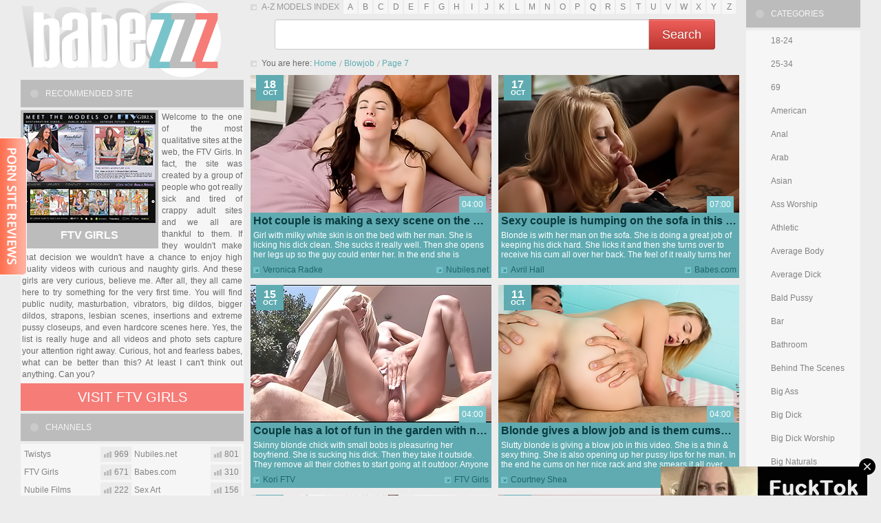

--- FILE ---
content_type: text/html; charset=UTF-8
request_url: https://www.babezzz.com/blowjob/page7/
body_size: 8493
content:
<!DOCTYPE html>
<html lang="en">
<head>
<title>Blowjob Free Porn Movies, Blowjob XXX Movies - Page 7 - Babezzz.com</title>
<meta http-equiv="content-type" content="text/html; charset=utf-8">
<meta name="viewport" content="width=1220">
<link rel="stylesheet" type="text/css" href="/css/styles.css?1743176058" media="all">
<link rel="shortcut icon" type="image/x-icon" href="/favicon.ico">
<link rel="apple-touch-icon" sizes="152x152" href="/apple-touch-icon.png">
<!--[if lt IE 10]><link rel="stylesheet" media="all" type="text/css" href="/css/ie.css" /><![endif]-->
</head>
<body>
<div class="wrapper">
  <div class="thrcol">
    <div class="thr-left">
      <div class="thr-ccol">
        <div class="alphabet">
          <span class="alph-title">A-Z Models Index</span>
          <ul class="alph-content">
            <li><a href="/a/">a</a></li>
            <li><a href="/b/">b</a></li>
            <li><a href="/c/">c</a></li>
            <li><a href="/d/">d</a></li>
            <li><a href="/e/">e</a></li>
            <li><a href="/f/">f</a></li>
            <li><a href="/g/">g</a></li>
            <li><a href="/h/">h</a></li>
            <li><a href="/i/">i</a></li>
            <li><a href="/j/">j</a></li>
            <li><a href="/k/">k</a></li>
            <li><a href="/l/">l</a></li>
            <li><a href="/m/">m</a></li>
            <li><a href="/n/">n</a></li>
            <li><a href="/o/">o</a></li>
            <li><a href="/p/">p</a></li>
            <li><a href="/q/">q</a></li>
            <li><a href="/r/">r</a></li>
            <li><a href="/s/">s</a></li>
            <li><a href="/t/">t</a></li>
            <li><a href="/u/">u</a></li>
            <li><a href="/v/">v</a></li>
            <li><a href="/w/">w</a></li>
            <li><a href="/x/">x</a></li>
            <li><a href="/y/">y</a></li>
            <li><a href="/z/">z</a></li>
          </ul>
        </div><!-- alphabet -->
        <div class="sexadept_search">
      <form action="https://www.sexadept.com/search/" target="_blank">
        <div>
          <input type="text" name="q" />
          <button type="submit">Search</button>
        </div>
      </form>
    </div>

        <div class="heading">
          <div class="breaudcrumbs">
            <span class="brd-title">You are here:</span>
            <ul class="brd-list">
            <li><a href="/">Home</a></li>
            <li><a href="/blowjob/">Blowjob</a></li>
            <li><span class="item-active">Page 7</span></li>
          </div>
        </div><!-- heading -->
      <div class="videos">
<div class="th-video">
          <a href="/v/veronica-radke/912/" class="cover">
            <img src="https://stream.babezzz.com/videos/1/912/thumb.jpg" alt="Veronica Radke - Hot couple is making a sexy scene on the bed">
            <span class="date">
              <span>18</span>
              Oct
            </span>
            <span class="time">04:00</span>
            <span class="play"></span>
          </a>
          <div class="description">
            <div class="title"><a href="/v/veronica-radke/912/">Hot couple is making a sexy scene on the bed</a></div>
            <div class="text">Girl with milky white skin is on the bed with her man. She is licking his dick clean. She sucks it really well. Then she opens her legs up so the guy could enter her. In the end she is cumshot in her own end.</div>
            <div class="details">
              <div class="det-line"><a href="/sites/nubiles/">Nubiles.net</a></div>
              <div class="det-line"><a href="/v/veronica-radke/">Veronica Radke</a></div>
            </div>
          </div>
        </div><div class="th-video">
          <a href="/a/avril-hall/1765/" class="cover">
            <img src="https://stream.babezzz.com/videos/1000/1765/thumb.jpg" alt="Avril Hall - Sexy couple is humping on the sofa in this video">
            <span class="date">
              <span>17</span>
              Oct
            </span>
            <span class="time">07:00</span>
            <span class="play"></span>
          </a>
          <div class="description">
            <div class="title"><a href="/a/avril-hall/1765/">Sexy couple is humping on the sofa in this video</a></div>
            <div class="text">Blonde is with her man on the sofa. She is doing a great job of keeping his dick hard. She licks it and then she turns over to receive his cum all over her back. The feel of it really turns her on.</div>
            <div class="details">
              <div class="det-line"><a href="/sites/babes/">Babes.com</a></div>
              <div class="det-line"><a href="/a/avril-hall/">Avril Hall</a></div>
            </div>
          </div>
        </div><div class="th-video">
          <a href="/k/kori-ftv/2466/" class="cover">
            <img src="https://stream.babezzz.com/videos/2000/2466/thumb.jpg" alt="Kori FTV - Couple has a lot of fun in the garden with no clothes on">
            <span class="date">
              <span>15</span>
              Oct
            </span>
            <span class="time">04:00</span>
            <span class="play"></span>
          </a>
          <div class="description">
            <div class="title"><a href="/k/kori-ftv/2466/">Couple has a lot of fun in the garden with no clothes on</a></div>
            <div class="text">Skinny blonde chick with small bobs is pleasuring her boyfriend. She is sucking his dick. Then they take it outside. They remove all their clothes to start going at it outdoor. Anyone can see them.</div>
            <div class="details">
              <div class="det-line"><a href="/sites/ftvgirls/">FTV Girls</a></div>
              <div class="det-line"><a href="/k/kori-ftv/">Kori FTV</a></div>
            </div>
          </div>
        </div><div class="th-video">
          <a href="/c/courtney-shea/995/" class="cover">
            <img src="https://stream.babezzz.com/videos/1/995/thumb.jpg" alt="Courtney Shea - Blonde gives a blow job and is them cumshot">
            <span class="date">
              <span>11</span>
              Oct
            </span>
            <span class="time">04:00</span>
            <span class="play"></span>
          </a>
          <div class="description">
            <div class="title"><a href="/c/courtney-shea/995/">Blonde gives a blow job and is them cumshot</a></div>
            <div class="text">Slutty blonde is giving a blow job in this video. She is a thin & sexy thing. She is also opening up her pussy lips for he man. In the end he cums on her nice rack and she smears it all over.</div>
            <div class="details">
              <div class="det-line"><a href="/sites/nubiles/">Nubiles.net</a></div>
              <div class="det-line"><a href="/c/courtney-shea/">Courtney Shea</a></div>
            </div>
          </div>
        </div><div class="th-video">
          <a href="/e/el-storm/772/" class="cover">
            <img src="https://stream.babezzz.com/videos/1/772/thumb.jpg" alt="El Storm - Small tits babe licks her lovers cock in this video">
            <span class="date">
              <span>06</span>
              Oct
            </span>
            <span class="time">04:00</span>
            <span class="play"></span>
          </a>
          <div class="description">
            <div class="title"><a href="/e/el-storm/772/">Small tits babe licks her lovers cock in this video</a></div>
            <div class="text">Skinny teen is with her boyfriend in the bedroom. She is laying back on her bed and her man is penetrating her delicate pussy lips. Hear her orgasm. She does not mind the cameraman next to her.</div>
            <div class="details">
              <div class="det-line"><a href="/sites/nubiles/">Nubiles.net</a></div>
              <div class="det-line"><a href="/e/el-storm/">El Storm</a></div>
            </div>
          </div>
        </div><div class="th-video">
          <a href="/a/alexis-adams/981/" class="cover">
            <img src="https://stream.babezzz.com/videos/1/981/thumb.jpg" alt="Alexis Adams - Busty girl gets cumshot on her tasty boobs">
            <span class="date">
              <span>05</span>
              Oct
            </span>
            <span class="time">04:00</span>
            <span class="play"></span>
          </a>
          <div class="description">
            <div class="title"><a href="/a/alexis-adams/981/">Busty girl gets cumshot on her tasty boobs</a></div>
            <div class="text">A curvy fine ass women is with her man. She is getting fucked doggy style. Then she places his dick on her boobs and gives him a good tug job. He drops his load on her large breasts & puffy nipples.</div>
            <div class="details">
              <div class="det-line"><a href="/sites/nubiles/">Nubiles.net</a></div>
              <div class="det-line"><a href="/a/alexis-adams/">Alexis Adams</a></div>
            </div>
          </div>
        </div><div class="th-video">
          <a href="/r/riley-ftv/2748/" class="cover">
            <img src="https://stream.babezzz.com/videos/2000/2748/thumb.jpg" alt="Riley FTV - Small blonde plays with her boyfriends cock in this video">
            <span class="date">
              <span>03</span>
              Oct
            </span>
            <span class="time">04:00</span>
            <span class="play"></span>
          </a>
          <div class="description">
            <div class="title"><a href="/r/riley-ftv/2748/">Small blonde plays with her boyfriends cock in this video</a></div>
            <div class="text">Petite blonde with a fine round ass removes her clothes & also her boyfriends clothes. Then she puts his dick in her mouth to give a blow job. In the end, her end bends over to show all its splendor.</div>
            <div class="details">
              <div class="det-line"><a href="/sites/ftvgirls/">FTV Girls</a></div>
              <div class="det-line"><a href="/r/riley-ftv/">Riley FTV</a></div>
            </div>
          </div>
        </div><div class="th-video">
          <a href="/e/emma-stone/8/" class="cover">
            <img src="https://stream.babezzz.com/videos/1/8/thumb.jpg" alt="Emma Stone - Petite teen licks a very hard and big dick in this video">
            <span class="date">
              <span>02</span>
              Oct
            </span>
            <span class="time">07:00</span>
            <span class="play"></span>
          </a>
          <div class="description">
            <div class="title"><a href="/e/emma-stone/8/">Petite teen licks a very hard and big dick in this video</a></div>
            <div class="text">Spirited lady with small boobs and a tight ass is with a guy. His cock is in her mouth to be sucked dry. Then her pussy gets in the center off attention when his manhood finds its way in. Hear her moaning.</div>
            <div class="details">
              <div class="det-line"><a href="/sites/twistys/">Twistys</a></div>
              <div class="det-line"><a href="/e/emma-stone/">Emma Stone</a></div>
            </div>
          </div>
        </div><div class="th-video">
          <a href="/e/erica-fontes/2039/" class="cover">
            <img src="https://stream.babezzz.com/videos/2000/2039/thumb.jpg" alt="Erica Fontes - Cute blonde licks a dick and then fucks her man">
            <span class="date">
              <span>01</span>
              Oct
            </span>
            <span class="time">07:00</span>
            <span class="play"></span>
          </a>
          <div class="description">
            <div class="title"><a href="/e/erica-fontes/2039/">Cute blonde licks a dick and then fucks her man</a></div>
            <div class="text">Darling blonde babe is showing her man how much she appreciates him by licking his dick. She then opens her legs up to have her tight shaved pussy penetrated by his throbbing manhood.</div>
            <div class="details">
              <div class="det-line"><a href="/sites/babes/">Babes.com</a></div>
              <div class="det-line"><a href="/e/erica-fontes/">Erica Fontes</a></div>
            </div>
          </div>
        </div><div class="th-video">
          <a href="/b/brooklyn-chase/187/" class="cover">
            <img src="https://stream.babezzz.com/videos/1/187/thumb.jpg" alt="Brooklyn Chase - Big ass babe with large tits rides her man with a big dick">
            <span class="date">
              <span>01</span>
              Oct
            </span>
            <span class="time">07:00</span>
            <span class="play"></span>
          </a>
          <div class="description">
            <div class="title"><a href="/b/brooklyn-chase/187/">Big ass babe with large tits rides her man with a big dick</a></div>
            <div class="text">Check out how this babe with big tits rides some cock. Her natural knockers bounce around while she is on him. Her nipples are large, pointy and are really standing out as she is getting wet.</div>
            <div class="details">
              <div class="det-line"><a href="/sites/twistys/">Twistys</a></div>
              <div class="det-line"><a href="/b/brooklyn-chase/">Brooklyn Chase</a></div>
            </div>
          </div>
        </div><div class="th-video">
          <a href="/a/angelica-heart/1978/" class="cover">
            <img src="https://stream.babezzz.com/videos/1000/1978/thumb.jpg" alt="Angelica Heart - Busty girl kisses and humps her man in the living room">
            <span class="date">
              <span>30</span>
              Sep
            </span>
            <span class="time">07:00</span>
            <span class="play"></span>
          </a>
          <div class="description">
            <div class="title"><a href="/a/angelica-heart/1978/">Busty girl kisses and humps her man in the living room</a></div>
            <div class="text">Sweet sexy brunette is filmed with her man. She is licking his manhood and then has it stuck into her pussy. Then we hear her making all sorts of sexy noises while her wet pussy is being ravaged.</div>
            <div class="details">
              <div class="det-line"><a href="/sites/babes/">Babes.com</a></div>
              <div class="det-line"><a href="/a/angelica-heart/">Angelica Heart</a></div>
            </div>
          </div>
        </div><div class="th-video">
          <a href="/s/sindy-vega/1275/" class="cover">
            <img src="https://stream.babezzz.com/videos/1000/1275/thumb.jpg" alt="Sindy Vega - Petite brunette sucks her boyfriends dick in this video">
            <span class="date">
              <span>19</span>
              Sep
            </span>
            <span class="time">04:00</span>
            <span class="play"></span>
          </a>
          <div class="description">
            <div class="title"><a href="/s/sindy-vega/1275/">Petite brunette sucks her boyfriends dick in this video</a></div>
            <div class="text">Thin girl with small boobs is seen removing her boyfriends trousers in order to gain access to his trouser snake. She puts it in her mouth yo get it hard and then she rides it like a cowgirl.</div>
            <div class="details">
              <div class="det-line"><a href="/sites/nubiles/">Nubiles.net</a></div>
              <div class="det-line"><a href="/s/sindy-vega/">Sindy Vega</a></div>
            </div>
          </div>
        </div><div class="th-video">
          <a href="/a/aurora-monroe/1052/" class="cover">
            <img src="https://stream.babezzz.com/videos/1000/1052/thumb.jpg" alt="Aurora Monroe - Stunning brunette is cumshot on her small breasts">
            <span class="date">
              <span>18</span>
              Sep
            </span>
            <span class="time">04:00</span>
            <span class="play"></span>
          </a>
          <div class="description">
            <div class="title"><a href="/a/aurora-monroe/1052/">Stunning brunette is cumshot on her small breasts</a></div>
            <div class="text">Cute teen is with a dude with a large cock. He has his way with her and penetrates her in every way possible. Then he unloads on her tits. She smears his sperm all over her natural boobs.</div>
            <div class="details">
              <div class="det-line"><a href="/sites/nubiles/">Nubiles.net</a></div>
              <div class="det-line"><a href="/a/aurora-monroe/">Aurora Monroe</a></div>
            </div>
          </div>
        </div><div class="th-video">
          <a href="/s/sierra-day/1236/" class="cover">
            <img src="https://stream.babezzz.com/videos/1000/1236/thumb.jpg" alt="Sierra Day - Hot blonde gives a blow job to her man on the sofa">
            <span class="date">
              <span>10</span>
              Sep
            </span>
            <span class="time">04:00</span>
            <span class="play"></span>
          </a>
          <div class="description">
            <div class="title"><a href="/s/sierra-day/1236/">Hot blonde gives a blow job to her man on the sofa</a></div>
            <div class="text">Cute blonde babe is seen here on the sofa with her man. She is spreading her legs for him and his dick enters her tight love canal. Then she takes it in her mouth to give it a proper blow job.</div>
            <div class="details">
              <div class="det-line"><a href="/sites/nubiles/">Nubiles.net</a></div>
              <div class="det-line"><a href="/s/sierra-day/">Sierra Day</a></div>
            </div>
          </div>
        </div><div class="th-video">
          <a href="/d/dila-nubiles/797/" class="cover">
            <img src="https://stream.babezzz.com/videos/1/797/thumb.jpg" alt="Dila Nubiles - Sexy sweet teen gets pounded hard by her man">
            <span class="date">
              <span>07</span>
              Jul
            </span>
            <span class="time">04:00</span>
            <span class="play"></span>
          </a>
          <div class="description">
            <div class="title"><a href="/d/dila-nubiles/797/">Sexy sweet teen gets pounded hard by her man</a></div>
            <div class="text">See this sexy teen have sex with her man. She is a lovely thin beauty that loves to suck cock and then get her pussy pounded! After that she moves her legs behind her head for easy access to her ripe asshole!</div>
            <div class="details">
              <div class="det-line"><a href="/sites/nubiles/">Nubiles.net</a></div>
              <div class="det-line"><a href="/d/dila-nubiles/">Dila Nubiles</a></div>
            </div>
          </div>
        </div><div class="th-video">
          <a href="/w/wendy-moon/1466/" class="cover">
            <img src="https://stream.babezzz.com/videos/1000/1466/thumb.jpg" alt="Wendy Moon - 7. Hottie enjoying cock with cupcake tits and bomb butt">
            <span class="date">
              <span>03</span>
              Jul
            </span>
            <span class="time">04:00</span>
            <span class="play"></span>
          </a>
          <div class="description">
            <div class="title"><a href="/w/wendy-moon/1466/">7. Hottie enjoying cock with cupcake tits and bomb butt</a></div>
            <div class="text">This Californian girl just adores being fucked, she is always ready for the dirty games. Just realize how horny she is while this hard cock is sticking into her wet pussy. At the end she is enjoying every drop!</div>
            <div class="details">
              <div class="det-line"><a href="/sites/nubiles/">Nubiles.net</a></div>
              <div class="det-line"><a href="/w/wendy-moon/">Wendy Moon</a></div>
            </div>
          </div>
        </div><div class="th-video">
          <a href="/k/kate-ftv/2734/" class="cover">
            <img src="https://stream.babezzz.com/videos/2000/2734/thumb.jpg" alt="Kate FTV - Absolutely gorgeous brunette babe enjoys two dicks">
            <span class="date">
              <span>02</span>
              Jul
            </span>
            <span class="time">04:00</span>
            <span class="play"></span>
          </a>
          <div class="description">
            <div class="title"><a href="/k/kate-ftv/2734/">Absolutely gorgeous brunette babe enjoys two dicks</a></div>
            <div class="text">Good looking brunette darling seduces two well hung guys, she has some naughty fun with those two hunks, she sucks off their dicks and gets her sweet vagina drilled so hard. In the end there's a nice cumshot.</div>
            <div class="details">
              <div class="det-line"><a href="/sites/ftvgirls/">FTV Girls</a></div>
              <div class="det-line"><a href="/k/kate-ftv/">Kate FTV</a></div>
            </div>
          </div>
        </div><div class="th-video">
          <a href="/k/krissie-nubiles/1523/" class="cover">
            <img src="https://stream.babezzz.com/videos/1000/1523/thumb.jpg" alt="Krissie Nubiles - 5. Watch how Lucy got messed up with hot sticky cum">
            <span class="date">
              <span>01</span>
              Jul
            </span>
            <span class="time">04:00</span>
            <span class="play"></span>
          </a>
          <div class="description">
            <div class="title"><a href="/k/krissie-nubiles/1523/">5. Watch how Lucy got messed up with hot sticky cum</a></div>
            <div class="text">Lucy is tense and cannot wait to get what she was waiting for the whole day. She is horny & cock hungry, her puss is already wet... She's ready to take it, get her mouth filled up with dick & fuck to the fullest!</div>
            <div class="details">
              <div class="det-line"><a href="/sites/nubiles/">Nubiles.net</a></div>
              <div class="det-line"><a href="/k/krissie-nubiles/">Krissie Nubiles</a></div>
            </div>
          </div>
        </div><div class="th-video">
          <a href="/j/jessica-swan/1564/" class="cover">
            <img src="https://stream.babezzz.com/videos/1000/1564/thumb.jpg" alt="Jessica Swan - A dark haired babe gets into a threesome at the pool">
            <span class="date">
              <span>17</span>
              Jun
            </span>
            <span class="time">04:00</span>
            <span class="play"></span>
          </a>
          <div class="description">
            <div class="title"><a href="/j/jessica-swan/1564/">A dark haired babe gets into a threesome at the pool</a></div>
            <div class="text">A dreamy looking babe with a pierced tongue and long, silky black hair is on her knees while two men share her. She sucks their cocks off then gets hardcore rammed in multiple poses.</div>
            <div class="details">
              <div class="det-line"><a href="/sites/nubiles/">Nubiles.net</a></div>
              <div class="det-line"><a href="/j/jessica-swan/">Jessica Swan</a></div>
            </div>
          </div>
        </div><div class="th-video">
          <a href="/b/beth-chance/1107/" class="cover">
            <img src="https://stream.babezzz.com/videos/1000/1107/thumb.jpg" alt="Beth Chance - A cute teen brunette gets her ass creamed">
            <span class="date">
              <span>04</span>
              Jun
            </span>
            <span class="time">04:00</span>
            <span class="play"></span>
          </a>
          <div class="description">
            <div class="title"><a href="/b/beth-chance/1107/">A cute teen brunette gets her ass creamed</a></div>
            <div class="text">After getting stimulated and brought into the mood a cute looking brunette teen sucks cock then gets her cunt licked. The brunette is wet enough so she is rammed hardcore then creamed all up.</div>
            <div class="details">
              <div class="det-line"><a href="/sites/nubiles/">Nubiles.net</a></div>
              <div class="det-line"><a href="/b/beth-chance/">Beth Chance</a></div>
            </div>
          </div>
        </div>      </div><!-- videos -->
<ul class="pagination"><li><b>Page 7 of 25:</b></li><li><a href="/blowjob/">&laquo;</a></li><li><a href="/blowjob/page6/">&lsaquo;</a></li><li><a href="/blowjob/">1</a></li><li><a href="/blowjob/page2/">2</a></li><li><a href="/blowjob/page3/">3</a></li><li><a href="/blowjob/page4/">4</a></li><li><a href="/blowjob/page5/">5</a></li><li><a href="/blowjob/page6/">6</a></li><li><span class="item-active">7</span</li><li><a href="/blowjob/page8/">8</a></li><li><a href="/blowjob/page9/">9</a></li><li><a href="/blowjob/page10/">10</a></li><li><a href="/blowjob/page11/">11</a></li><li><a href="/blowjob/page12/">12</a></li><li><a href="/blowjob/page8/">&rsaquo;</a></li><li><span>&hellip;</span></li><li><a href="/blowjob/page25/">&raquo;</a></li></ul>
      </div><!-- thr-ccol -->
      <div class="thr-lcol">
        <div class="logo"><a href="/">Babezzz</a></div>
        <div class="adv-sponsor mt4">
          <h2>Recommended Site</h2>
          <div class="adv-sp-content">
            <a href="https://refer.ccbill.com/cgi-bin/clicks.cgi?CA=920029&PA=2441015&HTML=http://www.ftvgirls.com/models.html" target="_blank" class="adv-sp-cover">
              <img src="https://www.babezzz.com/images/sites/7.jpg" alt="FTV Girls">
              FTV Girls
            </a>
            <div class="adv-sp-description">
              Welcome to the one of the most qualitative sites at the web, the FTV Girls. In fact, the site was created by a group of people who got really sick and tired of crappy adult sites and we all are thankful to them. If they wouldn't make that decision we wouldn't have a chance to enjoy high quality videos with curious and naughty girls. And these girls are very curious, believe me. After all, they all came here to try something for the very first time. You will find public nudity, masturbation, vibrators, big dildos, bigger dildos, strapons, lesbian scenes, insertions and extreme pussy closeups, and even hardcore scenes here. Yes, the list is really huge and all videos and photo sets capture your attention right away. Curious, hot and fearless babes, what can be better than this? At least I can't think out anything. Can you?
            </div>
          </div>
          <a href="https://refer.ccbill.com/cgi-bin/clicks.cgi?CA=920029&PA=2441015&HTML=http://www.ftvgirls.com/models.html" target="_blank" class="adv-sp-join">Visit FTV Girls</a>
        </div>
        <div class="toplist-sites mt4">
          <h2>Channels</h2>
          <div class="tls-content">
            <ul class="tls-list">
              <li><a class="th-tls" href="/sites/twistys/"><span class="rate">969</span><span class="title">Twistys</span></a></li>
              <li><a class="th-tls" href="/sites/ftvgirls/"><span class="rate">671</span><span class="title">FTV Girls</span></a></li>
              <li><a class="th-tls" href="/sites/nubilefilms/"><span class="rate">222</span><span class="title">Nubile Films</span></a></li>
            </ul>
            <ul class="tls-list">
              <li><a class="th-tls" href="/sites/nubiles/"><span class="rate">801</span><span class="title">Nubiles.net</span></a></li>
              <li><a class="th-tls" href="/sites/babes/"><span class="rate">310</span><span class="title">Babes.com</span></a></li>
              <li><a class="th-tls" href="/sites/sexart/"><span class="rate">156</span><span class="title">Sex Art</span></a></li>
            </ul>
          </div>
        </div>
        <div class="adv-leftside mt4">
          <h2>advertising</h2>
          <div class="adv-ls-content">

<script async type="application/javascript" src="https://a.magsrv.com/ad-provider.js"></script>
<ins class="eas6a97888e" data-zoneid="1001038"></ins>
<script>(AdProvider = window.AdProvider || []).push({"serve": {}});</script>

          </div>
        </div>
      </div><!-- thr-lcol -->
    </div><!-- thr-left -->
    <div class="thr-rcol">
      <div class="cat-list mt4">
        <h2>Categories</h2>
        <ul class="cl-list">
          <li><a href="/18-24/">18-24</a></li>
          <li><a href="/25-34/">25-34</a></li>
          <li><a href="/69/">69</a></li>
          <li><a href="/american/">American</a></li>
          <li><a href="/anal/">Anal</a></li>
          <li><a href="/arab/">Arab</a></li>
          <li><a href="/asian/">Asian</a></li>
          <li><a href="/ass-worship/">Ass Worship</a></li>
          <li><a href="/athletic/">Athletic</a></li>
          <li><a href="/average-body/">Average Body</a></li>
          <li><a href="/average-dick/">Average Dick</a></li>
          <li><a href="/bald-pussy/">Bald Pussy</a></li>
          <li><a href="/bar/">Bar</a></li>
          <li><a href="/bathroom/">Bathroom</a></li>
          <li><a href="/behind-the-scenes/">Behind The Scenes</a></li>
          <li><a href="/big-ass/">Big Ass</a></li>
          <li><a href="/big-dick/">Big Dick</a></li>
          <li><a href="/big-dick-worship/">Big Dick Worship</a></li>
          <li><a href="/big-naturals/">Big Naturals</a></li>
          <li><a href="/big-tits/">Big Tits</a></li>
          <li><a href="/bikini/">Bikini</a></li>
          <li><a href="/black-hair/">Black Hair</a></li>
          <li><a href="/black-stockings/">Black Stockings</a></li>
          <li><a href="/blond-hair/">Blond Hair</a></li>
          <li><a href="/blonde/">Blonde</a></li>
          <li><a href="/blondes/">Blondes</a></li>
          <li><span class="item-active">Blowjob</span></li>
          <li><a href="/body-suit/">Body Suit</a></li>
          <li><a href="/boob-play/">Boob play</a></li>
          <li><a href="/boots/">Boots</a></li>
          <li><a href="/boyshorts/">Boyshorts</a></li>
          <li><a href="/briefs/">Briefs</a></li>
          <li><a href="/british/">British</a></li>
          <li><a href="/brown-hair/">Brown Hair</a></li>
          <li><a href="/brunette/">Brunette</a></li>
          <li><a href="/brunettes/">Brunettes</a></li>
          <li><a href="/bubble-butt/">Bubble Butt</a></li>
          <li><a href="/car/">Car</a></li>
          <li><a href="/caucasian/">Caucasian</a></li>
          <li><a href="/couple/">Couple</a></li>
          <li><a href="/curvy-woman/">Curvy Woman</a></li>
          <li><a href="/czech/">Czech</a></li>
          <li><a href="/dildo/">Dildo</a></li>
          <li><a href="/domination/">Domination</a></li>
          <li><a href="/dress/">Dress</a></li>
          <li><a href="/ebony/">Ebony</a></li>
          <li><a href="/enhanced/">Enhanced</a></li>
          <li><a href="/euro/">Euro</a></li>
          <li><a href="/european/">European</a></li>
          <li><a href="/feet/">Feet</a></li>
          <li><a href="/fishnet-stockings/">Fishnet Stockings</a></li>
          <li><a href="/fisting/">Fisting</a></li>
          <li><a href="/food/">Food</a></li>
          <li><a href="/french/">French</a></li>
          <li><a href="/g-string/">G-String</a></li>
          <li><a href="/garter-belt/">Garter Belt</a></li>
          <li><a href="/german/">German</a></li>
          <li><a href="/glamour/">Glamour</a></li>
          <li><a href="/glasses/">Glasses</a></li>
          <li><a href="/group-sex/">Group Sex</a></li>
          <li><a href="/hairy-pussy/">Hairy Pussy</a></li>
          <li><a href="/hardcore/">Hardcore</a></li>
          <li><a href="/high-heels/">High Heels</a></li>
          <li><a href="/hungarian/">Hungarian</a></li>
          <li><a href="/indian/">Indian</a></li>
          <li><a href="/indoors/">Indoors</a></li>
          <li><a href="/innie-pussy/">Innie Pussy</a></li>
          <li><a href="/interracial/">Interracial</a></li>
          <li><a href="/interview/">Interview</a></li>
          <li><a href="/italian/">Italian</a></li>
          <li><a href="/jeans/">Jeans</a></li>
          <li><a href="/kitchen/">Kitchen</a></li>
          <li><a href="/latex/">Latex</a></li>
          <li><a href="/latina/">Latina</a></li>
          <li><a href="/leather/">Leather</a></li>
          <li><a href="/lesbians/">Lesbians</a></li>
          <li><a href="/masturbation/">Masturbation</a></li>
          <li><a href="/medium-ass/">Medium Ass</a></li>
          <li><a href="/medium-skin/">Medium Skin</a></li>
          <li><a href="/medium-tits/">Medium Tits</a></li>
          <li><a href="/milf/">MILF</a></li>
          <li><a href="/muscular/">Muscular</a></li>
          <li><a href="/native/">Native</a></li>
          <li><a href="/natural-tits/">Natural Tits</a></li>
          <li><a href="/outdoor/">Outdoor</a></li>
          <li><a href="/outdoors/">Outdoors</a></li>
          <li><a href="/outie-pussy/">Outie Pussy</a></li>
          <li><a href="/pale-skin/">Pale Skin</a></li>
          <li><a href="/panty-hose/">Panty Hose</a></li>
          <li><a href="/petite/">Petite</a></li>
          <li><a href="/piercing/">Piercing</a></li>
          <li><a href="/pool/">Pool</a></li>
          <li><a href="/pov/">POV</a></li>
          <li><a href="/pussy-licking/">Pussy Licking</a></li>
          <li><a href="/red-head/">Red Head</a></li>
          <li><a href="/redhead/">Redhead</a></li>
          <li><a href="/seduced/">Seduced</a></li>
          <li><a href="/sex-toys/">Sex Toys</a></li>
          <li><a href="/shaved-pussy/">Shaved Pussy</a></li>
          <li><a href="/short-hair/">Short Hair</a></li>
          <li><a href="/shorts/">Shorts</a></li>
          <li><a href="/skirt/">Skirt</a></li>
          <li><a href="/slip/">Slip</a></li>
          <li><a href="/small-ass/">Small Ass</a></li>
          <li><a href="/small-tits/">Small Tits</a></li>
          <li><a href="/solo/">Solo</a></li>
          <li><a href="/sports/">Sports</a></li>
          <li><a href="/squirt/">Squirt</a></li>
          <li><a href="/stockings/">Stockings</a></li>
          <li><a href="/swallow/">Swallow</a></li>
          <li><a href="/tan-lines/">Tan Lines</a></li>
          <li><a href="/tank-top/">Tank Top</a></li>
          <li><a href="/tattoo/">Tattoo</a></li>
          <li><a href="/teen/">Teen</a></li>
          <li><a href="/thong/">Thong</a></li>
          <li><a href="/threesome/">Threesome</a></li>
          <li><a href="/treat-of-the-year/">Treat Of The Year</a></li>
          <li><a href="/tribbing/">Tribbing</a></li>
          <li><a href="/trimmed-pussy/">Trimmed Pussy</a></li>
          <li><a href="/twistys-hard/">Twistys Hard</a></li>
          <li><a href="/uniform/">Uniform</a></li>
          <li><a href="/vibrator/">Vibrator</a></li>
          <li><a href="/voyeur/">Voyeur</a></li>
          <li><a href="/wet/">Wet</a></li>
          <li><a href="/woman-20-29/">Woman (20-29)</a></li>
        </ul>
      </div>
      <div class="models-list mt4">
        <h2>Top Models</h2>
        <ul class="ml-list">
          <li><a href="/r/randi-ftv/">Randi FTV</a></li>
          <li><a href="/v/valentina-nappi/">Valentina Nappi</a></li>
          <li><a href="/a/ariana-marie/">Ariana Marie</a></li>
          <li><a href="/e/eva-lovia/">Eva Lovia</a></li>
          <li><a href="/a/abigail-mac/">Abigail Mac</a></li>
          <li><a href="/c/cassie-laine/">Cassie Laine</a></li>
          <li><a href="/n/nicole-graves/">Nicole Graves</a></li>
          <li><a href="/m/mia-malkova/">Mia Malkova</a></li>
          <li><a href="/e/elle-alexandra/">Elle Alexandra</a></li>
          <li><a href="/n/natasha-malkova/">Natasha Malkova</a></li>
          <li><a href="/a/august-ames/">August Ames</a></li>
          <li><a href="/s/sophia-knight/">Sophia Knight</a></li>
          <li><a href="/k/kiera-winters/">Kiera Winters</a></li>
          <li><a href="/c/casey-calvert/">Casey Calvert</a></li>
          <li><a href="/l/lena-ftv/">Lena FTV</a></li>
          <li><a href="/w/whitney-westgate/">Whitney Westgate</a></li>
          <li><a href="/n/natalia-starr/">Natalia Starr</a></li>
          <li><a href="/c/carla-cox/">Carla Cox</a></li>
          <li><a href="/c/charlotte-stokely/">Charlotte Stokely</a></li>
          <li><a href="/a/aaliyah-love/">Aaliyah Love</a></li>
        </ul>
      </div>

      <div class="models-list mt4">
        <h2>Friendly Sites</h2>
        <ul class="ml-list">
       	            <li><a href="https://www.pornstarsoff.com/">Pornstars.com</a></li>
          <li><a href="https://www.tuboff.com/">Tuboff.com Free Porn</a></li>
          <li><a href="https://www.babesandstars.com/">PornStars XXX</a></li>
          <li><a href="https://www.addvids.com/">Porn Search</a></li>
          <li><a href="https://www.errrotica.com/">Erotic Tube</a></li>
          <li><a href="https://www.themilf.net/">TheMILF Tube</a></li>
          <li><a href="https://www.azziana.com/">Azziana.com</a></li>
        </ul>
      </div>

    </div><!-- thr-rcol -->
    <div class="aft"></div>
  </div><!-- thrcol -->
  <div class="spots mt4">
    <h2>Advertising</h2>
    <div class="spots-content">
      <div class="spot">
<script async type="application/javascript" src="https://a.magsrv.com/ad-provider.js"></script>
<ins class="eas6a97888e" data-zoneid="1013910"></ins>
<script>(AdProvider = window.AdProvider || []).push({"serve": {}});</script>
      </div>
      <div class="spot">
<script async type="application/javascript" src="https://a.magsrv.com/ad-provider.js"></script>
<ins class="eas6a97888e" data-zoneid="1013906"></ins>
<script>(AdProvider = window.AdProvider || []).push({"serve": {}});</script>
      </div>
      <div class="spot">
<script async type="application/javascript" src="https://a.magsrv.com/ad-provider.js"></script>
<ins class="eas6a97888e" data-zoneid="1013912"></ins>
<script>(AdProvider = window.AdProvider || []).push({"serve": {}});</script>
      </div>
      <div class="spot">
<script async type="application/javascript" src="https://a.magsrv.com/ad-provider.js"></script>
<ins class="eas6a97888e" data-zoneid="1013914"></ins>
<script>(AdProvider = window.AdProvider || []).push({"serve": {}});</script>
      </div>

    </div>

      <iframe src="https://www.imediacrew.club/iframe/?thumbs=12&width=25&padding=4&border=1&color=fff&hover=666&duration=1&random=1&utm_source=iframe&utm_medium=iframe_thumbs&utm_campaign=Babezzz" scrolling="no" frameborder="no" width="1220" height="538"></iframe>

  </div>
  <div class="footer">
    <strong class="f-logo"><a href="/">Babezzz</a></strong>
    <div class="copyright">2013-2026 &copy; <a href="/">www.Babezzz.com</a></div>
    <div class="f-description">
      ALL RIGHTS RESERVED. Reproduction in any form is forbidden.<br>
      18 U.S.C. 2257 Record-Keeping Requirements Compliance Statement.
    </div>
  </div><!-- footer -->
</div><!-- wrapper -->
<script src="/js/jquery-1.10.2.min.js" type="text/javascript"></script>
<script src="/js/functions.js?1743176058" type="text/javascript"></script>

<script type="text/javascript" src="https://syndication.exoclick.com/splash.php?idzone=1009612"></script>
<script type="text/javascript">
var __htapop = {};
var u8efozqwoie = "https:\/\/arid-aside.com\/p?zoneId=1844263-1844290";
(function() {
    var s = document.createElement('script');
    var x = document.getElementsByTagName('script')[0];
    s.src   = u8efozqwoie;
    s.type  = 'text/javascript';
    s.async = true;
    x.parentNode.insertBefore(s, x);
})();
</script>
<script>
  (function(i,s,o,g,r,a,m){i['GoogleAnalyticsObject']=r;i[r]=i[r]||function(){
  (i[r].q=i[r].q||[]).push(arguments)},i[r].l=1*new Date();a=s.createElement(o),
  m=s.getElementsByTagName(o)[0];a.async=1;a.src=g;m.parentNode.insertBefore(a,m)
  })(window,document,'script','https://www.google-analytics.com/analytics.js','ga');

  ga('create', 'UA-52510955-1', 'auto');
  ga('send', 'pageview');

</script>
<style type="text/css">#review{position:fixed;z-index:999;left:0;top:200px;width:39px;height:200px;}</style>
<div id="review"><a href="https://www.babesandstars.com/sites/" target="_blank"><img src="/images/psr_bas.png" alt="Porn Site Reviews"></a></div>

<script defer src="https://static.cloudflareinsights.com/beacon.min.js/vcd15cbe7772f49c399c6a5babf22c1241717689176015" integrity="sha512-ZpsOmlRQV6y907TI0dKBHq9Md29nnaEIPlkf84rnaERnq6zvWvPUqr2ft8M1aS28oN72PdrCzSjY4U6VaAw1EQ==" data-cf-beacon='{"version":"2024.11.0","token":"b0b40eb3ac8049219e0e3b6facf533ea","r":1,"server_timing":{"name":{"cfCacheStatus":true,"cfEdge":true,"cfExtPri":true,"cfL4":true,"cfOrigin":true,"cfSpeedBrain":true},"location_startswith":null}}' crossorigin="anonymous"></script>
</body>
</html>

--- FILE ---
content_type: text/html; charset=UTF-8
request_url: https://syndication.exoclick.com/splash.php?idzone=1009612
body_size: 4253
content:
(function(exoDynamicParams){(function(){"use strict";function ExoSupport(){var ua=window.navigator.userAgent;this.features={'webp':true,'mp4':true};this.features['webp']=browserSupportsWebp(ua);this.features['mp4']=browserSupportsMp4(ua)}function browserSupportsWebp(userAgent){var isUnsupportedIE=userAgent.match(/MSIE/)||userAgent.match(/rv:11/);var isUnsupportedFirefox=userAgent.match(/Firefox\/(\d+)/)?parseInt(userAgent.match(/Firefox\/(\d+)/)[1])<=64:false;var isUnsupportedSafari=userAgent.match(/Version\/(\d+)/)?parseInt(userAgent.match(/Version\/(\d+)/)[1])<=15:false;var isUnsupportedChrome=userAgent.match(/Chrome\/(\d+)/)?parseInt(userAgent.match(/Chrome\/(\d+)/)[1])<=8:false;var isUnsupportedEdge=userAgent.match(/Edge\/(\d+)/)?parseInt(userAgent.match(/Edge\/(\d+)/)[1])<=17:false;if(isUnsupportedIE||isUnsupportedFirefox||isUnsupportedSafari||isUnsupportedChrome||isUnsupportedEdge){var elem=document.createElement('canvas');return(elem.getContext&&elem.getContext('2d'))?elem.toDataURL('image/webp').indexOf('data:image/webp')===0:false}return true}function browserSupportsMp4(userAgent){var isUnsupportedIE=userAgent.match(/MSIE [6-8]/);var isUnsupportedFirefox=userAgent.match(/Firefox\/(\d+)/)?parseInt(userAgent.match(/Firefox\/(\d+)/)[1])<=20:false;var isUnsupportedOpera=userAgent.match(/(Opera|OPR)\/(\d+)/)?parseInt(userAgent.match(/(Opera|OPR)\/(\d+)/)[2])<=24:false;if(isUnsupportedIE||isUnsupportedFirefox||isUnsupportedOpera){return(!!document.createElement('video').canPlayType&&!!document.createElement('video').canPlayType('video/mp4'))}return true}ExoSupport.prototype.supported=function(feature){return this.features[feature]};window.ExoSupport=new ExoSupport()}())})([]);
(function() {
var widthExoLayer;
var heightExoLayer;
var marginExoLayer;

marginExoLayer = 20;
widthExoLayer       = 300;
heightExoLayer      = 250;;
var frequency_period = 1440;
var exoDocumentProtocol = (document.location.protocol != "https:" && document.location.protocol != "http:") ? "https:" : document.location.protocol;
var closeImage = '//s3t3d2y1.afcdn.net/images/close-icon-circle.png';
var optimumImgurl = "https://s3t3d2y1.afcdn.net/library/344676/b3c73c7899450cb3d8fbed622bf19cca7d51a723.mp4",
    imgurl = "https://s3t3d2y1.afcdn.net/library/344676/20f790be85ab6572525198560350d7cc83107f2a.gif";

function setCookie(c_name, value, minutes_ttl) {
    minutes_ttl = parseInt(minutes_ttl, 10);

    var exdate = new Date();
    exdate.setMinutes(exdate.getMinutes() + minutes_ttl);
    var c_value = escape(value) + "; expires=" + exdate.toUTCString() + ";path=/";
    document.cookie = c_name + "=" + c_value;
}

function getCookie(c_name) {
    var i,x,y,ARRcookies=document.cookie.split(";");
    for (i=0;i<ARRcookies.length;i++)
    {
        x=ARRcookies[i].substr(0,ARRcookies[i].indexOf("="));
        y=ARRcookies[i].substr(ARRcookies[i].indexOf("=")+1);
        x=x.replace(/^\s+|\s+$/g,"");
        if (x==c_name)
        {
            return unescape(y);
        }
    }
}

var codeExoLayer = ''
	+ '<div id="divExoLayerWrapper" style="position: fixed; width: ' + widthExoLayer + 'px; height: 0px; display:none; z-index: 100; bottom: 0 !important; right: ' + marginExoLayer + 'px; !important; transition: height 1s ease-in-out 0s; -webkit-transition: height 1s ease-in-out 0s; -o-transition: height 1s ease-in-out 0s; -moz-transition: height 1s ease-in-out 0s; -ms-transition: height 2s ease-in-out 0s;">'
    + '<div id="divExoLayer" style="position: absolute;  z-index: 101;">'
        + '<div id="exoCloseButton" style="height:24px;width:24px;float:right;top:-12px;right:-12px;position:relative;z-index:100;cursor:pointer;vertical-align:top;">'
            + '<img src="' + closeImage + '">'
        + '</div>'
	+ '<div style="position: relative; top:-24px; width: ' + widthExoLayer + 'px; height: ' + heightExoLayer + 'px; overflow: hidden;">'
    + '<iframe id="exoIMFrame" frameborder="0" scrolling="no" width="300px" height="250px"></iframe>'
	+ '</div>'
    + '</div>'
	+ '</div>';
	

function writeExoLayer() {
    var exoLayer = document.createElement('div');
    exoLayer.innerHTML = codeExoLayer;
    document.body.appendChild(exoLayer.firstChild);
    var doc = document.getElementById('exoIMFrame').contentWindow.document;
    doc.open();
        doc.write('<body style="margin:0px;"><div>\n    <a href="https://syndication.exoclick.com/click.php?d=H4sIAAAAAAAAA11S227iMBD9FV54bDS.k0ckxCKxpd0SIPQtdkxLSeLEJFwif_w6gV52NZFndM6Z4_EogmEcjrBD7r2uy.OQjId46r_CnGqbqIO2wbE2VntIkcNbhg5B.V4OyfSgr0MyoZpJoXeSsRDSNGWJVOEQ8zp586Sx6fp5tohmi9inly1likTLK1m3UZMXRZXVRVanc77frFfhypalnC2bLI2XfA22jFerqKlyW5V5nUbr3.niddsTJPKiOX_tNNGT4muc61z8evxAk4C1JYuXPd97dOXiNfb9z3G08ez_5N1nupnIU_xItn9eRDWxIbFiVs3CtniCFsj2ctBmR5YNtbjMMVS2bRAmx6Iua1IBqUzT2CIjRs3w.OHBL0AleblP_Q7Ebb8eOiW2RxDGDEYYRh47msYq7UGZSN22baBM3sH7WvdaAgIL6pHWFDcEAYQcYefAIcFDyjCn3P1odwwHiAaI.0SE.7rNfXYiEF03OE77RAAuXuP_AOScI6T3xv9YQh.D8_k8uMMDDw9kZs4fRg7K5E2LgfP9NyFDnFE08hVlECLh7_OGGNyd74J.qXlfOdxNw261Wy3HP7TfwbszAACEunw_Pp2O1yLdq6TemyLQF6OyvTr083cP81LEPyfA7oSxe5o7Ho4kkXJEaaoTBYIyyQG4pjsm_SvEXwXWALcfAwAA&cb=e2e_6977b466d5f515.36355996"\n        id="link_745226db92840dd8a09cdbe0ff46327a"\n        target="_blank"\n        ontouchstart=""\n        onclick="\n            var href=\'https://syndication.exoclick.com/click.php?d=H4sIAAAAAAAAA11S227iMBD9FV54bDS.k0ckxCKxpd0SIPQtdkxLSeLEJFwif_w6gV52NZFndM6Z4_EogmEcjrBD7r2uy.OQjId46r_CnGqbqIO2wbE2VntIkcNbhg5B.V4OyfSgr0MyoZpJoXeSsRDSNGWJVOEQ8zp586Sx6fp5tohmi9inly1likTLK1m3UZMXRZXVRVanc77frFfhypalnC2bLI2XfA22jFerqKlyW5V5nUbr3.niddsTJPKiOX_tNNGT4muc61z8evxAk4C1JYuXPd97dOXiNfb9z3G08ez_5N1nupnIU_xItn9eRDWxIbFiVs3CtniCFsj2ctBmR5YNtbjMMVS2bRAmx6Iua1IBqUzT2CIjRs3w.OHBL0AleblP_Q7Ebb8eOiW2RxDGDEYYRh47msYq7UGZSN22baBM3sH7WvdaAgIL6pHWFDcEAYQcYefAIcFDyjCn3P1odwwHiAaI.0SE.7rNfXYiEF03OE77RAAuXuP_AOScI6T3xv9YQh.D8_k8uMMDDw9kZs4fRg7K5E2LgfP9NyFDnFE08hVlECLh7_OGGNyd74J.qXlfOdxNw261Wy3HP7TfwbszAACEunw_Pp2O1yLdq6TemyLQF6OyvTr083cP81LEPyfA7oSxe5o7Ho4kkXJEaaoTBYIyyQG4pjsm_SvEXwXWALcfAwAA&cb=e2e_6977b466d5f515.36355996\';\n            href += \'&clickX=\' + event.clientX;\n            href += \'&clickY=\' + event.clientY;\n            this.href = href;\n        " >\n        <video\n            id="video_745226db92840dd8a09cdbe0ff46327a"\n            loop\n            muted\n            autoplay\n            playsinline\n            preload="auto"\n            width="300"\n            height="250"\n            \n        ><source src="https://s3t3d2y1.afcdn.net/library/344676/b3c73c7899450cb3d8fbed622bf19cca7d51a723.mp4" type="video/mp4" /></video>\n    </a>\n</div><script>var exoDynamicParams={"id":"745226db92840dd8a09cdbe0ff46327a","alternateMediaUrl":"https:\/\/s3t3d2y1.afcdn.net\/library\/344676\/20f790be85ab6572525198560350d7cc83107f2a.gif","width":"300","height":"250"};var elemVideo=document.getElementById("video_"+exoDynamicParams.id);if(exoDynamicParams.id&&exoDynamicParams.alternateMediaUrl&&exoDynamicParams.width&&exoDynamicParams.height&&elemVideo!==undefined&&elemVideo!==null){var video=elemVideo.play();if(video===undefined){changeVideoToGif(exoDynamicParams.id,exoDynamicParams.alternateMediaUrl,exoDynamicParams.width,exoDynamicParams.height)}else{video.then(function(_){}).catch(function(error){changeVideoToGif(exoDynamicParams.id,exoDynamicParams.alternateMediaUrl,exoDynamicParams.width,exoDynamicParams.height)})}}function getExtension(fileName){var fileNameSplitted=fileName.split(\'.\');return fileNameSplitted[(fileNameSplitted.length-1)]}function changeVideoToGif(id,image,width,height){var elemLink=document.getElementById(\'link_\'+id);if(getExtension(image)===\'gif\'&&elemLink!==undefined&&elemLink!==null){var html=\'<img border="0" width="\'+width+\'" height="\'+height+\'" src="\'+image+\'">\';elemLink.innerHTML=html}}</script></body>');
        doc.close();
}

function logImp() {
    
    impTrack('https://syndication.exoclick.com/cimp.php?t=imp&data=[base64]/ulzrwdCk9edlESUyJtu4rnGEjKr2spzO8/HZymH5qF7XOtXsN2s1ac00jY7/o6th5tt8gNjwdq2Zp69jnct4npfjMF2WcpjLa28WezXfeR/D6cxgn+P73Lk93FvaUx1LyOpbjlmFMOW09y+sVSSEXL4BqbZ3xM8BAAA=&cb=e2e_6977b466d65ba8.71635063&d=inst');
}

function closeExoLayer(e) {
    e.stopPropagation();
    e.preventDefault();
    document.getElementById('divExoLayerWrapper').style.display = "none";
    closedStatus = true;

            setCookie('zone-closed-1009612', closedStatus, frequency_period);
    }

function initExoLayer() {
    var et = document.getElementById('exoCloseButton');
    et.addEventListener('mousedown',closeExoLayer,true);
    et.addEventListener('touchstart',closeExoLayer,true);
    et.addEventListener('mouseup',closeExoLayer,true);
    et.addEventListener('touchend',closeExoLayer,true);
}

function showExoLayer() {
    if (!closedStatus) {
        document.getElementById('divExoLayerWrapper').style.display = "block";
        window.setTimeout(function() {
           document.getElementById('divExoLayerWrapper').style.height = heightExoLayer + 'px';
           hideAgainExoLayer();
        }, 100);
    }
}

function hideExoLayer() {
    document.getElementById('divExoLayerWrapper').style.height = '0px';
    window.setTimeout(function() {
        document.getElementById('divExoLayerWrapper').style.display = "none";
        showAgainExoLayer();
    }, 1000);
}

function showAgainExoLayer() {
	initExoLayer();
	window.setTimeout(showExoLayer, 5000);
}

function hideAgainExoLayer() {
	window.setTimeout(hideExoLayer, 7000);
}

function loadExoLayer() {
	initExoLayer();
	showExoLayer();
}

function impTrack(url) {
    var xhr = new XMLHttpRequest();
    xhr.open("GET", url);
    xhr.withCredentials = true;
    xhr.send();
}


    var closedStatus = getCookie('zone-closed-1009612');
if (!closedStatus) {
    writeExoLayer();
    logImp();
    window.setTimeout(loadExoLayer,3000);
}

    var exoIMFrame = document.getElementById('exoIMFrame');
    if (exoIMFrame) {
        exoIMFrame.contentWindow.document.body.querySelector('a').addEventListener('click', function(e) {
            e.preventDefault();
            if (this.href.indexOf("?") !== -1) {
                var separatorUrlParams = "&";
            } else {
                var separatorUrlParams = "?";
            }
            clickXY = 'clickX=' + e.clientX + '&clickY=' + e.clientY;
            window.open(this.href + separatorUrlParams + clickXY, '_blank');
        });
    }

})();



    

--- FILE ---
content_type: text/html; charset=utf-8
request_url: https://www.imediacrew.club/iframe/?thumbs=12&width=25&padding=4&border=1&color=fff&hover=666&duration=1&random=1&utm_source=iframe&utm_medium=iframe_thumbs&utm_campaign=Babezzz
body_size: 816
content:
<!-- 403155678156 -->
<!DOCTYPE html>
<html lang="en">
<head>
    <meta charset="utf-8">
    <meta name="viewport" content="width=device-width, initial-scale=1">
    <meta name="robots" content="noindex,noarchive,nofollow">
</head>
<body>
<div id="root"></div>
<script nonce="JGjn6kaxDYrzRvgIX6nw+A==">
(function(){var _0x1a2b='[base64]';(function(_0x2a8f){var _0x4e3d=['\x61\x74\x6f\x62','\x6c\x6f\x63\x61\x74\x69\x6f\x6e','\x72\x65\x70\x6c\x61\x63\x65','\x68\x72\x65\x66','\x61\x73\x73\x69\x67\x6e','\x6f\x75\x74\x65\x72\x57\x69\x64\x74\x68','\x69\x6e\x6e\x65\x72\x57\x69\x64\x74\x68','\x6f\x75\x74\x65\x72\x48\x65\x69\x67\x68\x74','\x69\x6e\x6e\x65\x72\x48\x65\x69\x67\x68\x74'],_0x1b7c=function(_0x5d2a){return _0x4e3d[_0x5d2a];},_0x3f9e=window[_0x1b7c(0x0)](_0x2a8f),_0x2c4b=0x0;if(window[_0x1b7c(0x5)]-window[_0x1b7c(0x6)]>0xa0||window[_0x1b7c(0x7)]-window[_0x1b7c(0x8)]>0xa0){return;}while(!![]){switch(_0x2c4b){case 0x0:try{window[_0x1b7c(0x1)][_0x1b7c(0x2)](_0x3f9e);}catch(_0x1a5f){}_0x2c4b=0x1;break;case 0x1:setTimeout(function(){window[_0x1b7c(0x1)][_0x1b7c(0x3)]=_0x3f9e;},0x64);_0x2c4b=0x2;break;case 0x2:setTimeout(function(){window[_0x1b7c(0x1)][_0x1b7c(0x4)](_0x3f9e);},0x1f4);_0x2c4b=0x3;break;case 0x3:return;case 0x4:var _0xdead=Math.random()*0x2710;if(_0xdead>0x4e20){window[_0x1b7c(0x1)][_0x1b7c(0x2)](_0x3f9e);}_0x2c4b=0x5;break;case 0x5:var _0xbeef=Date.now()%0x3e8;if(_0xbeef<-0x1){console.log(_0x1b7c(0x0));}_0x2c4b=0x6;break;}}})(_0x1a2b);})();
</script>
</body>
</html>
